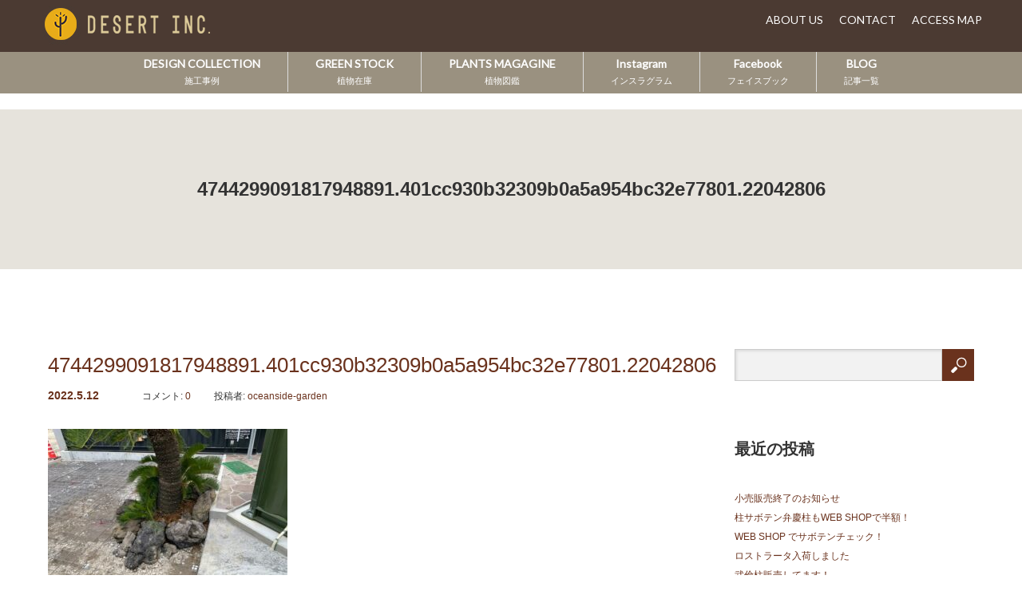

--- FILE ---
content_type: text/html; charset=UTF-8
request_url: https://www.oceanside-garden.net/design/%E3%83%89%E3%83%A9%E3%82%A4%E3%82%AC%E3%83%BC%E3%83%87%E3%83%B3%E3%80%80in%E3%80%80chiba-8/4744299091817948891-401cc930b32309b0a5a954bc32e77801-22042806/
body_size: 12471
content:

<!DOCTYPE html>
<html dir="ltr" lang="ja">
<head prefix="og: http://ogp.me/ns# fb: http://ogp.me/ns/fb#">
<meta charset="UTF-8">
<meta name="viewport" content="width=1160">
<!--[if IE]><meta http-equiv="X-UA-Compatible" content="IE=edge,chrome=1"><![endif]-->

<meta name="description" content="...">
<meta property="og:type" content="article" />
<meta property="og:url" content="http://www.oceanside-garden.net/design/%E3%83%89%E3%83%A9%E3%82%A4%E3%82%AC%E3%83%BC%E3%83%87%E3%83%B3%E3%80%80in%E3%80%80chiba-8/4744299091817948891-401cc930b32309b0a5a954bc32e77801-22042806/" />
<meta property="og:title" content="4744299091817948891.401cc930b32309b0a5a954bc32e77801.22042806" />
<meta property="og:description" content="..." />
<meta property="og:site_name" content="DESERT INC." />
<meta property="og:image" content='https://www.oceanside-garden.net/wp/wp-content/themes/oceansidegarden/img/common/no_image1.jpg' />
<meta property="fb:admins" content="100003060431812" />

<link rel="pingback" href="https://www.oceanside-garden.net/wp/xmlrpc.php">

		<!-- All in One SEO 4.9.3 - aioseo.com -->
		<title>4744299091817948891.401cc930b32309b0a5a954bc32e77801.22042806 | DESERT INC.</title>
	<meta name="robots" content="max-image-preview:large" />
	<link rel="canonical" href="https://www.oceanside-garden.net/design/%e3%83%89%e3%83%a9%e3%82%a4%e3%82%ac%e3%83%bc%e3%83%87%e3%83%b3%e3%80%80in%e3%80%80chiba-8/4744299091817948891-401cc930b32309b0a5a954bc32e77801-22042806/" />
	<meta name="generator" content="All in One SEO (AIOSEO) 4.9.3" />
		<script type="application/ld+json" class="aioseo-schema">
			{"@context":"https:\/\/schema.org","@graph":[{"@type":"BreadcrumbList","@id":"https:\/\/www.oceanside-garden.net\/design\/%e3%83%89%e3%83%a9%e3%82%a4%e3%82%ac%e3%83%bc%e3%83%87%e3%83%b3%e3%80%80in%e3%80%80chiba-8\/4744299091817948891-401cc930b32309b0a5a954bc32e77801-22042806\/#breadcrumblist","itemListElement":[{"@type":"ListItem","@id":"https:\/\/www.oceanside-garden.net#listItem","position":1,"name":"\u30db\u30fc\u30e0","item":"https:\/\/www.oceanside-garden.net","nextItem":{"@type":"ListItem","@id":"https:\/\/www.oceanside-garden.net\/design\/%e3%83%89%e3%83%a9%e3%82%a4%e3%82%ac%e3%83%bc%e3%83%87%e3%83%b3%e3%80%80in%e3%80%80chiba-8\/4744299091817948891-401cc930b32309b0a5a954bc32e77801-22042806\/#listItem","name":"4744299091817948891.401cc930b32309b0a5a954bc32e77801.22042806"}},{"@type":"ListItem","@id":"https:\/\/www.oceanside-garden.net\/design\/%e3%83%89%e3%83%a9%e3%82%a4%e3%82%ac%e3%83%bc%e3%83%87%e3%83%b3%e3%80%80in%e3%80%80chiba-8\/4744299091817948891-401cc930b32309b0a5a954bc32e77801-22042806\/#listItem","position":2,"name":"4744299091817948891.401cc930b32309b0a5a954bc32e77801.22042806","previousItem":{"@type":"ListItem","@id":"https:\/\/www.oceanside-garden.net#listItem","name":"\u30db\u30fc\u30e0"}}]},{"@type":"ItemPage","@id":"https:\/\/www.oceanside-garden.net\/design\/%e3%83%89%e3%83%a9%e3%82%a4%e3%82%ac%e3%83%bc%e3%83%87%e3%83%b3%e3%80%80in%e3%80%80chiba-8\/4744299091817948891-401cc930b32309b0a5a954bc32e77801-22042806\/#itempage","url":"https:\/\/www.oceanside-garden.net\/design\/%e3%83%89%e3%83%a9%e3%82%a4%e3%82%ac%e3%83%bc%e3%83%87%e3%83%b3%e3%80%80in%e3%80%80chiba-8\/4744299091817948891-401cc930b32309b0a5a954bc32e77801-22042806\/","name":"4744299091817948891.401cc930b32309b0a5a954bc32e77801.22042806 | DESERT INC.","inLanguage":"ja","isPartOf":{"@id":"https:\/\/www.oceanside-garden.net\/#website"},"breadcrumb":{"@id":"https:\/\/www.oceanside-garden.net\/design\/%e3%83%89%e3%83%a9%e3%82%a4%e3%82%ac%e3%83%bc%e3%83%87%e3%83%b3%e3%80%80in%e3%80%80chiba-8\/4744299091817948891-401cc930b32309b0a5a954bc32e77801-22042806\/#breadcrumblist"},"author":{"@id":"https:\/\/www.oceanside-garden.net\/author\/oceanside-garden\/#author"},"creator":{"@id":"https:\/\/www.oceanside-garden.net\/author\/oceanside-garden\/#author"},"datePublished":"2022-05-12T16:42:18+09:00","dateModified":"2022-05-12T16:42:18+09:00"},{"@type":"Organization","@id":"https:\/\/www.oceanside-garden.net\/#organization","name":"DESERT INC.","description":"Happiness for plants","url":"https:\/\/www.oceanside-garden.net\/"},{"@type":"Person","@id":"https:\/\/www.oceanside-garden.net\/author\/oceanside-garden\/#author","url":"https:\/\/www.oceanside-garden.net\/author\/oceanside-garden\/","name":"oceanside-garden","image":{"@type":"ImageObject","@id":"https:\/\/www.oceanside-garden.net\/design\/%e3%83%89%e3%83%a9%e3%82%a4%e3%82%ac%e3%83%bc%e3%83%87%e3%83%b3%e3%80%80in%e3%80%80chiba-8\/4744299091817948891-401cc930b32309b0a5a954bc32e77801-22042806\/#authorImage","url":"https:\/\/secure.gravatar.com\/avatar\/0385d35c3402fae7fe80f79ca8888aa8?s=96&d=mm&r=g","width":96,"height":96,"caption":"oceanside-garden"}},{"@type":"WebSite","@id":"https:\/\/www.oceanside-garden.net\/#website","url":"https:\/\/www.oceanside-garden.net\/","name":"DESERT INC.","description":"Happiness for plants","inLanguage":"ja","publisher":{"@id":"https:\/\/www.oceanside-garden.net\/#organization"}}]}
		</script>
		<!-- All in One SEO -->

<link rel="alternate" type="application/rss+xml" title="DESERT INC. &raquo; フィード" href="https://www.oceanside-garden.net/feed/" />
<link rel="alternate" type="application/rss+xml" title="DESERT INC. &raquo; コメントフィード" href="https://www.oceanside-garden.net/comments/feed/" />
<link rel="alternate" type="application/rss+xml" title="DESERT INC. &raquo; 4744299091817948891.401cc930b32309b0a5a954bc32e77801.22042806 のコメントのフィード" href="https://www.oceanside-garden.net/design/%e3%83%89%e3%83%a9%e3%82%a4%e3%82%ac%e3%83%bc%e3%83%87%e3%83%b3%e3%80%80in%e3%80%80chiba-8/4744299091817948891-401cc930b32309b0a5a954bc32e77801-22042806/feed/" />
<script type="text/javascript">
/* <![CDATA[ */
window._wpemojiSettings = {"baseUrl":"https:\/\/s.w.org\/images\/core\/emoji\/15.0.3\/72x72\/","ext":".png","svgUrl":"https:\/\/s.w.org\/images\/core\/emoji\/15.0.3\/svg\/","svgExt":".svg","source":{"concatemoji":"https:\/\/www.oceanside-garden.net\/wp\/wp-includes\/js\/wp-emoji-release.min.js?ver=6.6.4"}};
/*! This file is auto-generated */
!function(i,n){var o,s,e;function c(e){try{var t={supportTests:e,timestamp:(new Date).valueOf()};sessionStorage.setItem(o,JSON.stringify(t))}catch(e){}}function p(e,t,n){e.clearRect(0,0,e.canvas.width,e.canvas.height),e.fillText(t,0,0);var t=new Uint32Array(e.getImageData(0,0,e.canvas.width,e.canvas.height).data),r=(e.clearRect(0,0,e.canvas.width,e.canvas.height),e.fillText(n,0,0),new Uint32Array(e.getImageData(0,0,e.canvas.width,e.canvas.height).data));return t.every(function(e,t){return e===r[t]})}function u(e,t,n){switch(t){case"flag":return n(e,"\ud83c\udff3\ufe0f\u200d\u26a7\ufe0f","\ud83c\udff3\ufe0f\u200b\u26a7\ufe0f")?!1:!n(e,"\ud83c\uddfa\ud83c\uddf3","\ud83c\uddfa\u200b\ud83c\uddf3")&&!n(e,"\ud83c\udff4\udb40\udc67\udb40\udc62\udb40\udc65\udb40\udc6e\udb40\udc67\udb40\udc7f","\ud83c\udff4\u200b\udb40\udc67\u200b\udb40\udc62\u200b\udb40\udc65\u200b\udb40\udc6e\u200b\udb40\udc67\u200b\udb40\udc7f");case"emoji":return!n(e,"\ud83d\udc26\u200d\u2b1b","\ud83d\udc26\u200b\u2b1b")}return!1}function f(e,t,n){var r="undefined"!=typeof WorkerGlobalScope&&self instanceof WorkerGlobalScope?new OffscreenCanvas(300,150):i.createElement("canvas"),a=r.getContext("2d",{willReadFrequently:!0}),o=(a.textBaseline="top",a.font="600 32px Arial",{});return e.forEach(function(e){o[e]=t(a,e,n)}),o}function t(e){var t=i.createElement("script");t.src=e,t.defer=!0,i.head.appendChild(t)}"undefined"!=typeof Promise&&(o="wpEmojiSettingsSupports",s=["flag","emoji"],n.supports={everything:!0,everythingExceptFlag:!0},e=new Promise(function(e){i.addEventListener("DOMContentLoaded",e,{once:!0})}),new Promise(function(t){var n=function(){try{var e=JSON.parse(sessionStorage.getItem(o));if("object"==typeof e&&"number"==typeof e.timestamp&&(new Date).valueOf()<e.timestamp+604800&&"object"==typeof e.supportTests)return e.supportTests}catch(e){}return null}();if(!n){if("undefined"!=typeof Worker&&"undefined"!=typeof OffscreenCanvas&&"undefined"!=typeof URL&&URL.createObjectURL&&"undefined"!=typeof Blob)try{var e="postMessage("+f.toString()+"("+[JSON.stringify(s),u.toString(),p.toString()].join(",")+"));",r=new Blob([e],{type:"text/javascript"}),a=new Worker(URL.createObjectURL(r),{name:"wpTestEmojiSupports"});return void(a.onmessage=function(e){c(n=e.data),a.terminate(),t(n)})}catch(e){}c(n=f(s,u,p))}t(n)}).then(function(e){for(var t in e)n.supports[t]=e[t],n.supports.everything=n.supports.everything&&n.supports[t],"flag"!==t&&(n.supports.everythingExceptFlag=n.supports.everythingExceptFlag&&n.supports[t]);n.supports.everythingExceptFlag=n.supports.everythingExceptFlag&&!n.supports.flag,n.DOMReady=!1,n.readyCallback=function(){n.DOMReady=!0}}).then(function(){return e}).then(function(){var e;n.supports.everything||(n.readyCallback(),(e=n.source||{}).concatemoji?t(e.concatemoji):e.wpemoji&&e.twemoji&&(t(e.twemoji),t(e.wpemoji)))}))}((window,document),window._wpemojiSettings);
/* ]]> */
</script>
<link rel='stylesheet' id='style-css' href='https://www.oceanside-garden.net/wp/wp-content/themes/oceansidegarden/style.css?ver=3.21' type='text/css' media='screen' />
<style id='wp-emoji-styles-inline-css' type='text/css'>

	img.wp-smiley, img.emoji {
		display: inline !important;
		border: none !important;
		box-shadow: none !important;
		height: 1em !important;
		width: 1em !important;
		margin: 0 0.07em !important;
		vertical-align: -0.1em !important;
		background: none !important;
		padding: 0 !important;
	}
</style>
<link rel='stylesheet' id='wp-block-library-css' href='https://www.oceanside-garden.net/wp/wp-includes/css/dist/block-library/style.min.css?ver=6.6.4' type='text/css' media='all' />
<link rel='stylesheet' id='aioseo/css/src/vue/standalone/blocks/table-of-contents/global.scss-css' href='https://www.oceanside-garden.net/wp/wp-content/plugins/all-in-one-seo-pack/dist/Lite/assets/css/table-of-contents/global.e90f6d47.css?ver=4.9.3' type='text/css' media='all' />
<style id='classic-theme-styles-inline-css' type='text/css'>
/*! This file is auto-generated */
.wp-block-button__link{color:#fff;background-color:#32373c;border-radius:9999px;box-shadow:none;text-decoration:none;padding:calc(.667em + 2px) calc(1.333em + 2px);font-size:1.125em}.wp-block-file__button{background:#32373c;color:#fff;text-decoration:none}
</style>
<style id='global-styles-inline-css' type='text/css'>
:root{--wp--preset--aspect-ratio--square: 1;--wp--preset--aspect-ratio--4-3: 4/3;--wp--preset--aspect-ratio--3-4: 3/4;--wp--preset--aspect-ratio--3-2: 3/2;--wp--preset--aspect-ratio--2-3: 2/3;--wp--preset--aspect-ratio--16-9: 16/9;--wp--preset--aspect-ratio--9-16: 9/16;--wp--preset--color--black: #000000;--wp--preset--color--cyan-bluish-gray: #abb8c3;--wp--preset--color--white: #ffffff;--wp--preset--color--pale-pink: #f78da7;--wp--preset--color--vivid-red: #cf2e2e;--wp--preset--color--luminous-vivid-orange: #ff6900;--wp--preset--color--luminous-vivid-amber: #fcb900;--wp--preset--color--light-green-cyan: #7bdcb5;--wp--preset--color--vivid-green-cyan: #00d084;--wp--preset--color--pale-cyan-blue: #8ed1fc;--wp--preset--color--vivid-cyan-blue: #0693e3;--wp--preset--color--vivid-purple: #9b51e0;--wp--preset--gradient--vivid-cyan-blue-to-vivid-purple: linear-gradient(135deg,rgba(6,147,227,1) 0%,rgb(155,81,224) 100%);--wp--preset--gradient--light-green-cyan-to-vivid-green-cyan: linear-gradient(135deg,rgb(122,220,180) 0%,rgb(0,208,130) 100%);--wp--preset--gradient--luminous-vivid-amber-to-luminous-vivid-orange: linear-gradient(135deg,rgba(252,185,0,1) 0%,rgba(255,105,0,1) 100%);--wp--preset--gradient--luminous-vivid-orange-to-vivid-red: linear-gradient(135deg,rgba(255,105,0,1) 0%,rgb(207,46,46) 100%);--wp--preset--gradient--very-light-gray-to-cyan-bluish-gray: linear-gradient(135deg,rgb(238,238,238) 0%,rgb(169,184,195) 100%);--wp--preset--gradient--cool-to-warm-spectrum: linear-gradient(135deg,rgb(74,234,220) 0%,rgb(151,120,209) 20%,rgb(207,42,186) 40%,rgb(238,44,130) 60%,rgb(251,105,98) 80%,rgb(254,248,76) 100%);--wp--preset--gradient--blush-light-purple: linear-gradient(135deg,rgb(255,206,236) 0%,rgb(152,150,240) 100%);--wp--preset--gradient--blush-bordeaux: linear-gradient(135deg,rgb(254,205,165) 0%,rgb(254,45,45) 50%,rgb(107,0,62) 100%);--wp--preset--gradient--luminous-dusk: linear-gradient(135deg,rgb(255,203,112) 0%,rgb(199,81,192) 50%,rgb(65,88,208) 100%);--wp--preset--gradient--pale-ocean: linear-gradient(135deg,rgb(255,245,203) 0%,rgb(182,227,212) 50%,rgb(51,167,181) 100%);--wp--preset--gradient--electric-grass: linear-gradient(135deg,rgb(202,248,128) 0%,rgb(113,206,126) 100%);--wp--preset--gradient--midnight: linear-gradient(135deg,rgb(2,3,129) 0%,rgb(40,116,252) 100%);--wp--preset--font-size--small: 13px;--wp--preset--font-size--medium: 20px;--wp--preset--font-size--large: 36px;--wp--preset--font-size--x-large: 42px;--wp--preset--spacing--20: 0.44rem;--wp--preset--spacing--30: 0.67rem;--wp--preset--spacing--40: 1rem;--wp--preset--spacing--50: 1.5rem;--wp--preset--spacing--60: 2.25rem;--wp--preset--spacing--70: 3.38rem;--wp--preset--spacing--80: 5.06rem;--wp--preset--shadow--natural: 6px 6px 9px rgba(0, 0, 0, 0.2);--wp--preset--shadow--deep: 12px 12px 50px rgba(0, 0, 0, 0.4);--wp--preset--shadow--sharp: 6px 6px 0px rgba(0, 0, 0, 0.2);--wp--preset--shadow--outlined: 6px 6px 0px -3px rgba(255, 255, 255, 1), 6px 6px rgba(0, 0, 0, 1);--wp--preset--shadow--crisp: 6px 6px 0px rgba(0, 0, 0, 1);}:where(.is-layout-flex){gap: 0.5em;}:where(.is-layout-grid){gap: 0.5em;}body .is-layout-flex{display: flex;}.is-layout-flex{flex-wrap: wrap;align-items: center;}.is-layout-flex > :is(*, div){margin: 0;}body .is-layout-grid{display: grid;}.is-layout-grid > :is(*, div){margin: 0;}:where(.wp-block-columns.is-layout-flex){gap: 2em;}:where(.wp-block-columns.is-layout-grid){gap: 2em;}:where(.wp-block-post-template.is-layout-flex){gap: 1.25em;}:where(.wp-block-post-template.is-layout-grid){gap: 1.25em;}.has-black-color{color: var(--wp--preset--color--black) !important;}.has-cyan-bluish-gray-color{color: var(--wp--preset--color--cyan-bluish-gray) !important;}.has-white-color{color: var(--wp--preset--color--white) !important;}.has-pale-pink-color{color: var(--wp--preset--color--pale-pink) !important;}.has-vivid-red-color{color: var(--wp--preset--color--vivid-red) !important;}.has-luminous-vivid-orange-color{color: var(--wp--preset--color--luminous-vivid-orange) !important;}.has-luminous-vivid-amber-color{color: var(--wp--preset--color--luminous-vivid-amber) !important;}.has-light-green-cyan-color{color: var(--wp--preset--color--light-green-cyan) !important;}.has-vivid-green-cyan-color{color: var(--wp--preset--color--vivid-green-cyan) !important;}.has-pale-cyan-blue-color{color: var(--wp--preset--color--pale-cyan-blue) !important;}.has-vivid-cyan-blue-color{color: var(--wp--preset--color--vivid-cyan-blue) !important;}.has-vivid-purple-color{color: var(--wp--preset--color--vivid-purple) !important;}.has-black-background-color{background-color: var(--wp--preset--color--black) !important;}.has-cyan-bluish-gray-background-color{background-color: var(--wp--preset--color--cyan-bluish-gray) !important;}.has-white-background-color{background-color: var(--wp--preset--color--white) !important;}.has-pale-pink-background-color{background-color: var(--wp--preset--color--pale-pink) !important;}.has-vivid-red-background-color{background-color: var(--wp--preset--color--vivid-red) !important;}.has-luminous-vivid-orange-background-color{background-color: var(--wp--preset--color--luminous-vivid-orange) !important;}.has-luminous-vivid-amber-background-color{background-color: var(--wp--preset--color--luminous-vivid-amber) !important;}.has-light-green-cyan-background-color{background-color: var(--wp--preset--color--light-green-cyan) !important;}.has-vivid-green-cyan-background-color{background-color: var(--wp--preset--color--vivid-green-cyan) !important;}.has-pale-cyan-blue-background-color{background-color: var(--wp--preset--color--pale-cyan-blue) !important;}.has-vivid-cyan-blue-background-color{background-color: var(--wp--preset--color--vivid-cyan-blue) !important;}.has-vivid-purple-background-color{background-color: var(--wp--preset--color--vivid-purple) !important;}.has-black-border-color{border-color: var(--wp--preset--color--black) !important;}.has-cyan-bluish-gray-border-color{border-color: var(--wp--preset--color--cyan-bluish-gray) !important;}.has-white-border-color{border-color: var(--wp--preset--color--white) !important;}.has-pale-pink-border-color{border-color: var(--wp--preset--color--pale-pink) !important;}.has-vivid-red-border-color{border-color: var(--wp--preset--color--vivid-red) !important;}.has-luminous-vivid-orange-border-color{border-color: var(--wp--preset--color--luminous-vivid-orange) !important;}.has-luminous-vivid-amber-border-color{border-color: var(--wp--preset--color--luminous-vivid-amber) !important;}.has-light-green-cyan-border-color{border-color: var(--wp--preset--color--light-green-cyan) !important;}.has-vivid-green-cyan-border-color{border-color: var(--wp--preset--color--vivid-green-cyan) !important;}.has-pale-cyan-blue-border-color{border-color: var(--wp--preset--color--pale-cyan-blue) !important;}.has-vivid-cyan-blue-border-color{border-color: var(--wp--preset--color--vivid-cyan-blue) !important;}.has-vivid-purple-border-color{border-color: var(--wp--preset--color--vivid-purple) !important;}.has-vivid-cyan-blue-to-vivid-purple-gradient-background{background: var(--wp--preset--gradient--vivid-cyan-blue-to-vivid-purple) !important;}.has-light-green-cyan-to-vivid-green-cyan-gradient-background{background: var(--wp--preset--gradient--light-green-cyan-to-vivid-green-cyan) !important;}.has-luminous-vivid-amber-to-luminous-vivid-orange-gradient-background{background: var(--wp--preset--gradient--luminous-vivid-amber-to-luminous-vivid-orange) !important;}.has-luminous-vivid-orange-to-vivid-red-gradient-background{background: var(--wp--preset--gradient--luminous-vivid-orange-to-vivid-red) !important;}.has-very-light-gray-to-cyan-bluish-gray-gradient-background{background: var(--wp--preset--gradient--very-light-gray-to-cyan-bluish-gray) !important;}.has-cool-to-warm-spectrum-gradient-background{background: var(--wp--preset--gradient--cool-to-warm-spectrum) !important;}.has-blush-light-purple-gradient-background{background: var(--wp--preset--gradient--blush-light-purple) !important;}.has-blush-bordeaux-gradient-background{background: var(--wp--preset--gradient--blush-bordeaux) !important;}.has-luminous-dusk-gradient-background{background: var(--wp--preset--gradient--luminous-dusk) !important;}.has-pale-ocean-gradient-background{background: var(--wp--preset--gradient--pale-ocean) !important;}.has-electric-grass-gradient-background{background: var(--wp--preset--gradient--electric-grass) !important;}.has-midnight-gradient-background{background: var(--wp--preset--gradient--midnight) !important;}.has-small-font-size{font-size: var(--wp--preset--font-size--small) !important;}.has-medium-font-size{font-size: var(--wp--preset--font-size--medium) !important;}.has-large-font-size{font-size: var(--wp--preset--font-size--large) !important;}.has-x-large-font-size{font-size: var(--wp--preset--font-size--x-large) !important;}
:where(.wp-block-post-template.is-layout-flex){gap: 1.25em;}:where(.wp-block-post-template.is-layout-grid){gap: 1.25em;}
:where(.wp-block-columns.is-layout-flex){gap: 2em;}:where(.wp-block-columns.is-layout-grid){gap: 2em;}
:root :where(.wp-block-pullquote){font-size: 1.5em;line-height: 1.6;}
</style>
<link rel='stylesheet' id='contact-form-7-css' href='https://www.oceanside-garden.net/wp/wp-content/plugins/contact-form-7/includes/css/styles.css?ver=6.0.6' type='text/css' media='all' />
<script type="text/javascript" src="https://www.oceanside-garden.net/wp/wp-includes/js/jquery/jquery.min.js?ver=3.7.1" id="jquery-core-js"></script>
<script type="text/javascript" src="https://www.oceanside-garden.net/wp/wp-includes/js/jquery/jquery-migrate.min.js?ver=3.4.1" id="jquery-migrate-js"></script>
<link rel="https://api.w.org/" href="https://www.oceanside-garden.net/wp-json/" /><link rel="alternate" title="JSON" type="application/json" href="https://www.oceanside-garden.net/wp-json/wp/v2/media/6420" /><link rel='shortlink' href='https://www.oceanside-garden.net/?p=6420' />
<link rel="alternate" title="oEmbed (JSON)" type="application/json+oembed" href="https://www.oceanside-garden.net/wp-json/oembed/1.0/embed?url=https%3A%2F%2Fwww.oceanside-garden.net%2Fdesign%2F%25e3%2583%2589%25e3%2583%25a9%25e3%2582%25a4%25e3%2582%25ac%25e3%2583%25bc%25e3%2583%2587%25e3%2583%25b3%25e3%2580%2580in%25e3%2580%2580chiba-8%2F4744299091817948891-401cc930b32309b0a5a954bc32e77801-22042806%2F" />
<link rel="alternate" title="oEmbed (XML)" type="text/xml+oembed" href="https://www.oceanside-garden.net/wp-json/oembed/1.0/embed?url=https%3A%2F%2Fwww.oceanside-garden.net%2Fdesign%2F%25e3%2583%2589%25e3%2583%25a9%25e3%2582%25a4%25e3%2582%25ac%25e3%2583%25bc%25e3%2583%2587%25e3%2583%25b3%25e3%2580%2580in%25e3%2580%2580chiba-8%2F4744299091817948891-401cc930b32309b0a5a954bc32e77801-22042806%2F&#038;format=xml" />
<style type="text/css"></style><link rel="icon" href="https://www.oceanside-garden.net/wp/wp-content/uploads/2024/09/cropped-c6ed6e6516953ead241527cdaf2bb233-32x32.png" sizes="32x32" />
<link rel="icon" href="https://www.oceanside-garden.net/wp/wp-content/uploads/2024/09/cropped-c6ed6e6516953ead241527cdaf2bb233-192x192.png" sizes="192x192" />
<link rel="apple-touch-icon" href="https://www.oceanside-garden.net/wp/wp-content/uploads/2024/09/cropped-c6ed6e6516953ead241527cdaf2bb233-180x180.png" />
<meta name="msapplication-TileImage" content="https://www.oceanside-garden.net/wp/wp-content/uploads/2024/09/cropped-c6ed6e6516953ead241527cdaf2bb233-270x270.png" />
<script src="https://maps.googleapis.com/maps/api/js"></script>
<script src="https://www.oceanside-garden.net/wp/wp-content/themes/oceansidegarden/js/jscript.js?ver=3.21"></script>

<link rel="stylesheet" href="https://www.oceanside-garden.net/wp/wp-content/themes/oceansidegarden/style-pc.css?ver=3.21">
<link rel="stylesheet" href="https://www.oceanside-garden.net/wp/wp-content/themes/oceansidegarden/japanese.css?ver=3.21">

<link rel="stylesheet" href="https://www.oceanside-garden.net/wp/wp-content/themes/oceansidegarden/style_extra.css?ver=202407102032">
<link href="https://fonts.googleapis.com/css?family=Lato" rel="stylesheet">

<!--[if lt IE 9]>
<script src="https://www.oceanside-garden.net/wp/wp-content/themes/oceansidegarden/js/html5.js?ver=3.21"></script>
<![endif]-->

<style type="text/css">

body { font-size:14px; }

a, #menu_archive .headline2, #menu_archive li a.title, #menu_bottom_area h2, #menu_bottom_area h3, .post_date, .archive_headline, .post_title
  { color:#6A321D; }

a:hover
  { color:#432114; }

a.link_button, .link_button a, .page_navi span.current, .widget_search #search-btn input, .widget_search #searchsubmit, .google_search #search_button, .global_menu ul ul a, .tcdw_category_list_widget li.list_title, .tcdw_menu_category_list_widget li.list_title
  { background-color:#6A321D; }

a.link_button:hover, .link_button a:hover, #return_top a:hover, .global_menu ul ul a:hover, #wp-calendar td a:hover, #wp-calendar #prev a:hover, #wp-calendar #next a:hover, .widget_search #search-btn input:hover, .google_search #search_button:hover, .widget_search #searchsubmit:hover, .page_navi a:hover, #previous_next_post a:hover,
 #submit_comment:hover, #post_pagination a:hover, .tcdw_menu_category_list_widget a:hover, .tcdw_category_list_widget a:hover
  { background-color:#432114; }

#comment_textarea textarea:focus, #guest_info input:focus
  { border-color:#432114; }

<meta name="google-site-verification" content="1Xts41PlJdZ2mE1L7FfOJ3OPWMsneLzXuyS6sUKpbs0" />
</style>




<script src="//cdnjs.cloudflare.com/ajax/libs/jquery-cookie/1.4.1/jquery.cookie.min.js"></script>
<script type="text/javascript">
jQuery(function($) {
    $("#pcview").click(function() {
        jQuery.cookie("view_switch", 1);
        location.reload();
        return false;
    });
    jQuery("#mpview").click(function() {
        jQuery.cookie("view_switch", 0);
        location.reload();
        return false;
    });
});
</script>
<!-- Global site tag (gtag.js) - Google Ads: 959214257 -->
<script async src="https://www.googletagmanager.com/gtag/js?id=AW-959214257"></script>
<script>
  window.dataLayer = window.dataLayer || [];
  function gtag(){dataLayer.push(arguments);}
  gtag('js', new Date());

  gtag('config', 'AW-959214257');
</script>

<!-- Event snippet for リードフォームの送信 conversion page -->
<script>
document.addEventListener( 'wpcf7mailsent', function( event ) {
  gtag('event', 'conversion', {'send_to': 'AW-959214257/1HiQCPLd-LIDELHlsckD'});
}, false );
</script>

<!-- Event snippet for 電話問い合わせ conversion page-->
<script>
window.addEventListener('load', function() {
document.querySelectorAll('[href*="tel:"]').forEach(function(link){
link.addEventListener('click', function() {
gtag('event', 'conversion', {'send_to':
'AW-959214257/BbJWCJ7_-7IDELHlsckD'});
});
});
});
</script>

</head>
<body class="attachment attachment-template-default single single-attachment postid-6420 attachmentid-6420 attachment-jpeg">

 <div id="header">
  <div id="header_inner" class="clearfix">

    <div id="header_logo_block" class="clearfix">
        <!-- logo -->
        <div id='logo_image'>
<h1 id="logo"><a href=" https://www.oceanside-garden.net/" title="DESERT INC." data-label="DESERT INC."><img src="https://www.oceanside-garden.net/wp/wp-content/uploads/tcd-w/logo.png?1769354764" alt="DESERT INC." title="DESERT INC." /></a></h1>
</div>

        <!-- subnav -->
       <div class="sub_menu clearfix">
        <div class="menu-%e3%82%b5%e3%83%96%e3%83%a1%e3%83%8b%e3%83%a5%e3%83%bc-container"><ul id="menu-%e3%82%b5%e3%83%96%e3%83%a1%e3%83%8b%e3%83%a5%e3%83%bc" class="menu"><li id="menu-item-60" class="menu-item menu-item-type-post_type menu-item-object-page menu-item-60"><a href="https://www.oceanside-garden.net/about/">ABOUT US</a></li>
<li id="menu-item-59" class="menu-item menu-item-type-post_type menu-item-object-page menu-item-59"><a href="https://www.oceanside-garden.net/contact/">CONTACT</a></li>
<li id="menu-item-58" class="menu-item menu-item-type-post_type menu-item-object-page menu-item-58"><a href="https://www.oceanside-garden.net/access/">ACCESS MAP</a></li>
</ul></div>       </div>
   </div>


  <!-- global menu -->
    <div class="global_menu clearfix">
   <ul id="menu-%e3%82%b0%e3%83%ad%e3%83%bc%e3%83%90%e3%83%ab%e3%83%a1%e3%83%8b%e3%83%a5%e3%83%bc" class="menu"><li id="menu-item-12" class="menu-item menu-item-type-custom menu-item-object-custom menu-item-12"><a href="/design">DESIGN COLLECTION<span>施工事例</span></a></li>
<li id="menu-item-7229" class="menu-item menu-item-type-custom menu-item-object-custom menu-item-7229"><a href="/green_stock">GREEN STOCK<span>植物在庫</span></a></li>
<li id="menu-item-13" class="menu-item menu-item-type-custom menu-item-object-custom menu-item-13"><a href="/plants">PLANTS MAGAGINE<span>植物図鑑</span></a></li>
<li id="menu-item-16" class="menu-item menu-item-type-custom menu-item-object-custom menu-item-16"><a href="https://www.instagram.com/desert_tokyo/">Instagram<span>インスラグラム</span></a></li>
<li id="menu-item-15" class="menu-item menu-item-type-custom menu-item-object-custom menu-item-15"><a href="https://www.facebook.com/oceansidegarden/">Facebook<span>フェイスブック</span></a></li>
<li id="menu-item-3510" class="menu-item menu-item-type-custom menu-item-object-custom menu-item-3510"><a href="/posts/">BLOG<span>記事一覧</span></a></li>
</ul>  </div>
  
  </div><!-- END #header_inner -->
 </div><!-- END #header -->

  <div id="main_image3">
  <h2>4744299091817948891.401cc930b32309b0a5a954bc32e77801.22042806</h2>
 </div>
 

<div id="main_cotents" class="clearfix">

 <div id="main_col">

 
 <div id="single_post">

  <h2 class="post_title">4744299091817948891.401cc930b32309b0a5a954bc32e77801.22042806</h2>

  <ul class="post_meta clearfix">
   <li class="post_date"><time class="entry-date updated" datetime="2022-05-12T16:42:18+09:00">2022.5.12</time></li>   <li class="post_category"></li>      <li class="post_comment">コメント: <a href="#comment_headline">0</a></li>   <li class="post_author">投稿者: <a href="https://www.oceanside-garden.net/author/oceanside-garden/" title="oceanside-garden の投稿" rel="author">oceanside-garden</a></li>  </ul>

  <div class="post_content clearfix">

  <!-- sns button top -->
     <!-- /sns button top -->

  
   <p class="attachment"><a href='https://www.oceanside-garden.net/wp/wp-content/uploads/2022/05/4744299091817948891.401cc930b32309b0a5a954bc32e77801.22042806.jpg'><img fetchpriority="high" decoding="async" width="300" height="225" src="https://www.oceanside-garden.net/wp/wp-content/uploads/2022/05/4744299091817948891.401cc930b32309b0a5a954bc32e77801.22042806-300x225.jpg" class="attachment-medium size-medium" alt="" srcset="https://www.oceanside-garden.net/wp/wp-content/uploads/2022/05/4744299091817948891.401cc930b32309b0a5a954bc32e77801.22042806-300x225.jpg 300w, https://www.oceanside-garden.net/wp/wp-content/uploads/2022/05/4744299091817948891.401cc930b32309b0a5a954bc32e77801.22042806-500x375.jpg 500w, https://www.oceanside-garden.net/wp/wp-content/uploads/2022/05/4744299091817948891.401cc930b32309b0a5a954bc32e77801.22042806-768x576.jpg 768w, https://www.oceanside-garden.net/wp/wp-content/uploads/2022/05/4744299091817948891.401cc930b32309b0a5a954bc32e77801.22042806.jpg 1478w" sizes="(max-width: 300px) 100vw, 300px" /></a></p>
     <!-- sns button bottom -->
      <div class="mb40">
<!--Type1-->

<div id="share_top1">

 

<div class="sns">
<ul class="type1 clearfix">
<!--Twitterボタン-->
<li class="twitter">
<a href="http://twitter.com/share?text=4744299091817948891.401cc930b32309b0a5a954bc32e77801.22042806&url=https%3A%2F%2Fwww.oceanside-garden.net%2Fdesign%2F%25e3%2583%2589%25e3%2583%25a9%25e3%2582%25a4%25e3%2582%25ac%25e3%2583%25bc%25e3%2583%2587%25e3%2583%25b3%25e3%2580%2580in%25e3%2580%2580chiba-8%2F4744299091817948891-401cc930b32309b0a5a954bc32e77801-22042806%2F&via=&tw_p=tweetbutton&related=" onclick="javascript:window.open(this.href, '', 'menubar=no,toolbar=no,resizable=yes,scrollbars=yes,height=400,width=600');return false;"><i class="icon-twitter"></i><span class="ttl">Tweet</span><span class="share-count"></span></a></li>

<!--Facebookボタン-->
<li class="facebook">
<a href="//www.facebook.com/sharer/sharer.php?u=https://www.oceanside-garden.net/design/%e3%83%89%e3%83%a9%e3%82%a4%e3%82%ac%e3%83%bc%e3%83%87%e3%83%b3%e3%80%80in%e3%80%80chiba-8/4744299091817948891-401cc930b32309b0a5a954bc32e77801-22042806/&amp;t=4744299091817948891.401cc930b32309b0a5a954bc32e77801.22042806" class="facebook-btn-icon-link" target="blank" rel="nofollow"><i class="icon-facebook"></i><span class="ttl">Share</span><span class="share-count"></span></a></li>

<!--Google+ボタン-->
<li class="googleplus">
<a href="https://plus.google.com/share?url=https%3A%2F%2Fwww.oceanside-garden.net%2Fdesign%2F%25e3%2583%2589%25e3%2583%25a9%25e3%2582%25a4%25e3%2582%25ac%25e3%2583%25bc%25e3%2583%2587%25e3%2583%25b3%25e3%2580%2580in%25e3%2580%2580chiba-8%2F4744299091817948891-401cc930b32309b0a5a954bc32e77801-22042806%2F" onclick="javascript:window.open(this.href, '', 'menubar=no,toolbar=no,resizable=yes,scrollbars=yes,height=600,width=500');return false;"><i class="icon-google-plus"></i><span class="ttl">+1</span><span class="share-count"></span></a></li>


<!--Pocketボタン-->
<li class="pocket">
<a href="http://getpocket.com/edit?url=https%3A%2F%2Fwww.oceanside-garden.net%2Fdesign%2F%25e3%2583%2589%25e3%2583%25a9%25e3%2582%25a4%25e3%2582%25ac%25e3%2583%25bc%25e3%2583%2587%25e3%2583%25b3%25e3%2580%2580in%25e3%2580%2580chiba-8%2F4744299091817948891-401cc930b32309b0a5a954bc32e77801-22042806%2F&title=4744299091817948891.401cc930b32309b0a5a954bc32e77801.22042806" target="blank"><i class="icon-pocket"></i><span class="ttl">Pocket</span><span class="share-count"></span></a></li>



<!--Pinterestボタン-->
<li class="pinterest">
<a rel="nofollow" target="_blank" href="https://www.pinterest.com/pin/create/button/?url=https%3A%2F%2Fwww.oceanside-garden.net%2Fdesign%2F%25e3%2583%2589%25e3%2583%25a9%25e3%2582%25a4%25e3%2582%25ac%25e3%2583%25bc%25e3%2583%2587%25e3%2583%25b3%25e3%2580%2580in%25e3%2580%2580chiba-8%2F4744299091817948891-401cc930b32309b0a5a954bc32e77801-22042806%2F&media=https://www.oceanside-garden.net/wp/wp-content/uploads/2022/05/4744299091817948891.401cc930b32309b0a5a954bc32e77801.22042806.jpg&description=4744299091817948891.401cc930b32309b0a5a954bc32e77801.22042806"><i class="icon-pinterest"></i><span class="ttl">Pin&nbsp;it</span></a></li>

</ul>
</div>

</div>


<!--Type2-->

<!--Type3-->

<!--Type4-->

<!--Type5-->
</div>
     <!-- /sns button bottom -->
  </div>
 </div><!-- END #single_post -->


  <div id="previous_next_post" class="clearfix">
  <p id="previous_post">
  <a href="https://www.oceanside-garden.net/design/%e3%83%89%e3%83%a9%e3%82%a4%e3%82%ac%e3%83%bc%e3%83%87%e3%83%b3%e3%80%80in%e3%80%80chiba-8/" rel="prev">【前の記事】<br>ドライガーデン　IN　CHIBA<span></span></a>  </p>
  <p id="top_post"><a href="/posts/">記事一覧</a></p>
  <p id="next_post">
    </p>
 </div>
 
 
 
  
  
 




<h3 id="comment_headline">コメント</h3>

<div id="comment_header" class="clearfix">

 <ul id="comment_header_right">
   <li id="trackback_closed"><p>トラックバックは利用できません。</p></li>
   <li id="comment_closed"><p>コメント (0)</p></li>
 </ul>


</div><!-- END #comment_header -->

<div id="comments">

 <div id="comment_area">
  <!-- start commnet -->
  <ol class="commentlist">
	    <li class="comment">
     <div class="comment-content"><p class="no_comment">この記事へのコメントはありません。</p></div>
    </li>
	  </ol>
  <!-- comments END -->

  
 </div><!-- #comment-list END -->


 <div id="trackback_area">
 <!-- start trackback -->
  <!-- trackback end -->
 </div><!-- #trackbacklist END -->

 


 
 <fieldset class="comment_form_wrapper" id="respond">

    <div id="cancel_comment_reply"><a rel="nofollow" id="cancel-comment-reply-link" href="/design/%E3%83%89%E3%83%A9%E3%82%A4%E3%82%AC%E3%83%BC%E3%83%87%E3%83%B3%E3%80%80in%E3%80%80chiba-8/4744299091817948891-401cc930b32309b0a5a954bc32e77801-22042806/#respond" style="display:none;">返信をキャンセルする。</a></div>
  
  <form action="https://www.oceanside-garden.net/wp/wp-comments-post.php" method="post" id="commentform">

   
   <div id="guest_info">
    <div id="guest_name"><label for="author"><span>名前</span>( 必須 )</label><input type="text" name="author" id="author" value="" size="22" tabindex="1" aria-required='true' /></div>
    <div id="guest_email"><label for="email"><span>E-MAIL</span>( 必須 ) - 公開されません -</label><input type="text" name="email" id="email" value="" size="22" tabindex="2" aria-required='true' /></div>
    <div id="guest_url"><label for="url"><span>URL</span></label><input type="text" name="url" id="url" value="" size="22" tabindex="3" /></div>
       </div>

   
   <div id="comment_textarea">
    <textarea name="comment" id="comment" cols="50" rows="10" tabindex="4"></textarea>
   </div>

   
   <div id="submit_comment_wrapper">
    <p style="display: none;"><input type="hidden" id="akismet_comment_nonce" name="akismet_comment_nonce" value="d4408d0f42" /></p><p style="display: none !important;" class="akismet-fields-container" data-prefix="ak_"><label>&#916;<textarea name="ak_hp_textarea" cols="45" rows="8" maxlength="100"></textarea></label><input type="hidden" id="ak_js_1" name="ak_js" value="228"/><script>document.getElementById( "ak_js_1" ).setAttribute( "value", ( new Date() ).getTime() );</script></p>    <input name="submit" type="submit" id="submit_comment" tabindex="5" value="コメントを書く" title="コメントを書く" alt="コメントを書く" />
   </div>
   <div id="input_hidden_field">
        <input type='hidden' name='comment_post_ID' value='6420' id='comment_post_ID' />
<input type='hidden' name='comment_parent' id='comment_parent' value='0' />
       </div>

  </form>

 </fieldset><!-- #comment-form-area END -->

</div><!-- #comment end -->
 </div><!-- END #main_col -->

 <div id="side_col">

<div class="side_widget clearfix widget_search" id="search-3">
<form role="search" method="get" id="searchform" class="searchform" action="https://www.oceanside-garden.net/">
				<div>
					<label class="screen-reader-text" for="s">検索:</label>
					<input type="text" value="" name="s" id="s" />
					<input type="submit" id="searchsubmit" value="検索" />
				</div>
			</form></div>

		<div class="side_widget clearfix widget_recent_entries" id="recent-posts-3">

		<h3 class="side_headline"><span>最近の投稿</span></h3>
		<ul>
											<li>
					<a href="https://www.oceanside-garden.net/%e5%b0%8f%e5%a3%b2%e8%b2%a9%e5%a3%b2%e7%b5%82%e4%ba%86%e3%81%ae%e3%81%8a%e7%9f%a5%e3%82%89%e3%81%9b/">小売販売終了のお知らせ</a>
									</li>
											<li>
					<a href="https://www.oceanside-garden.net/%e6%9f%b1%e3%82%b5%e3%83%9c%e3%83%86%e3%83%b3%e5%bc%81%e6%85%b6%e6%9f%b1%e3%82%82web-shop%e3%81%a7%e5%8d%8a%e9%a1%8d%ef%bc%81/">柱サボテン弁慶柱もWEB SHOPで半額！</a>
									</li>
											<li>
					<a href="https://www.oceanside-garden.net/web-shop-%e3%81%a7%e3%82%b5%e3%83%9c%e3%83%86%e3%83%b3%e3%83%81%e3%82%a7%e3%83%83%e3%82%af%ef%bc%81/">WEB SHOP でサボテンチェック！</a>
									</li>
											<li>
					<a href="https://www.oceanside-garden.net/%e3%83%ad%e3%82%b9%e3%83%88%e3%83%a9%e3%83%bc%e3%82%bf%e5%85%a5%e8%8d%b7%e3%81%97%e3%81%be%e3%81%97%e3%81%9f/">ロストラータ入荷しました</a>
									</li>
											<li>
					<a href="https://www.oceanside-garden.net/%e6%ad%a6%e5%80%ab%e6%9f%b1%e8%b2%a9%e5%a3%b2%e3%81%97%e3%81%a6%e3%81%be%e3%81%99%ef%bc%81/">武倫柱販売してます！</a>
									</li>
					</ul>

		</div>
<div class="side_widget clearfix widget_recent_comments" id="recent-comments-3">
<h3 class="side_headline"><span>最近のコメント</span></h3><ul id="recentcomments"><li class="recentcomments"><a href="https://www.oceanside-garden.net/%e3%83%89%e3%83%a9%e3%82%a4%e3%82%ac%e3%83%bc%e3%83%87%e3%83%b3%e3%81%ab%e3%83%94%e3%83%83%e3%82%bf%e3%83%aa%ef%bc%81%e3%83%96%e3%83%ab%e3%83%bc%e3%82%b5%e3%83%b3%e3%83%80%e3%83%bc%e5%85%a5%e8%8d%b7/#comment-1308">ドライガーデンにピッタリ！ブルーサンダー入荷しました♪</a> に <span class="comment-author-link">oceanside-garden</span> より</li><li class="recentcomments"><a href="https://www.oceanside-garden.net/%e3%83%89%e3%83%a9%e3%82%a4%e3%82%ac%e3%83%bc%e3%83%87%e3%83%b3%e3%81%ab%e3%83%94%e3%83%83%e3%82%bf%e3%83%aa%ef%bc%81%e3%83%96%e3%83%ab%e3%83%bc%e3%82%b5%e3%83%b3%e3%83%80%e3%83%bc%e5%85%a5%e8%8d%b7/#comment-1307">ドライガーデンにピッタリ！ブルーサンダー入荷しました♪</a> に <span class="comment-author-link">高井邦博</span> より</li><li class="recentcomments"><a href="https://www.oceanside-garden.net/%e6%9c%ac%e6%97%a5%e4%b8%8d%e5%9c%a8%e3%81%a7%e3%81%99%e3%80%82/#comment-1218">本日不在です。</a> に <span class="comment-author-link"><a href="https://cialiswwshop.com/" class="url" rel="ugc external nofollow">canadian pharmacy cialis 20mg</a></span> より</li><li class="recentcomments"><a href="https://www.oceanside-garden.net/%e5%b8%8c%e5%b0%91%e7%a8%ae-%e3%83%80%e3%82%b7%e3%83%aa%e3%83%aa%e3%82%aa%e3%83%b3%e3%83%bb%e3%83%ad%e3%83%b3%e3%82%ae%e3%82%b7%e3%83%9e%e3%83%a0%e3%81%8c%e5%85%a5%e8%8d%b7%e3%81%97%e3%81%be%e3%81%97/#comment-1217">ユッカ販売｜希少種 ダシリリオン・ロンギシマムが入荷しました！</a> に <span class="comment-author-link"><a href="https://cialiswwshop.com" class="url" rel="ugc external nofollow">cialis for sale online</a></span> より</li><li class="recentcomments"><a href="https://www.oceanside-garden.net/%e3%83%a4%e3%82%b7%e3%81%ae%e6%9c%a8%e8%b2%a9%e5%a3%b2%ef%bd%9c%e9%b9%bf%e5%85%90%e5%b3%b6%e3%82%88%e3%82%8a-%e5%b8%8c%e5%b0%91%e3%81%aa%e3%83%a4%e3%82%b7%e3%81%ae%e6%9c%a8%e3%81%8c%e3%81%9f%e3%81%8f/#comment-1216">ヤシの木販売｜鹿児島より 希少なヤシの木がたくさん届きました！</a> に <span class="comment-author-link"><a href="https://cialiswwshop.com/" class="url" rel="ugc external nofollow">cialis buy online</a></span> より</li></ul></div>
<div class="side_widget clearfix widget_archive" id="archives-3">
<h3 class="side_headline"><span>アーカイブ</span></h3>
			<ul>
					<li><a href='https://www.oceanside-garden.net/2024/03/'>2024年3月</a></li>
	<li><a href='https://www.oceanside-garden.net/2023/12/'>2023年12月</a></li>
	<li><a href='https://www.oceanside-garden.net/2023/09/'>2023年9月</a></li>
	<li><a href='https://www.oceanside-garden.net/2023/08/'>2023年8月</a></li>
	<li><a href='https://www.oceanside-garden.net/2023/07/'>2023年7月</a></li>
	<li><a href='https://www.oceanside-garden.net/2023/05/'>2023年5月</a></li>
	<li><a href='https://www.oceanside-garden.net/2023/03/'>2023年3月</a></li>
	<li><a href='https://www.oceanside-garden.net/2022/12/'>2022年12月</a></li>
	<li><a href='https://www.oceanside-garden.net/2022/11/'>2022年11月</a></li>
	<li><a href='https://www.oceanside-garden.net/2022/09/'>2022年9月</a></li>
	<li><a href='https://www.oceanside-garden.net/2022/06/'>2022年6月</a></li>
	<li><a href='https://www.oceanside-garden.net/2022/05/'>2022年5月</a></li>
	<li><a href='https://www.oceanside-garden.net/2022/04/'>2022年4月</a></li>
	<li><a href='https://www.oceanside-garden.net/2022/01/'>2022年1月</a></li>
	<li><a href='https://www.oceanside-garden.net/2021/12/'>2021年12月</a></li>
	<li><a href='https://www.oceanside-garden.net/2021/10/'>2021年10月</a></li>
	<li><a href='https://www.oceanside-garden.net/2021/09/'>2021年9月</a></li>
	<li><a href='https://www.oceanside-garden.net/2021/08/'>2021年8月</a></li>
	<li><a href='https://www.oceanside-garden.net/2021/07/'>2021年7月</a></li>
	<li><a href='https://www.oceanside-garden.net/2021/06/'>2021年6月</a></li>
	<li><a href='https://www.oceanside-garden.net/2021/05/'>2021年5月</a></li>
	<li><a href='https://www.oceanside-garden.net/2021/04/'>2021年4月</a></li>
	<li><a href='https://www.oceanside-garden.net/2021/03/'>2021年3月</a></li>
	<li><a href='https://www.oceanside-garden.net/2021/02/'>2021年2月</a></li>
	<li><a href='https://www.oceanside-garden.net/2021/01/'>2021年1月</a></li>
	<li><a href='https://www.oceanside-garden.net/2020/12/'>2020年12月</a></li>
	<li><a href='https://www.oceanside-garden.net/2020/11/'>2020年11月</a></li>
	<li><a href='https://www.oceanside-garden.net/2020/10/'>2020年10月</a></li>
	<li><a href='https://www.oceanside-garden.net/2020/09/'>2020年9月</a></li>
	<li><a href='https://www.oceanside-garden.net/2020/08/'>2020年8月</a></li>
	<li><a href='https://www.oceanside-garden.net/2020/03/'>2020年3月</a></li>
	<li><a href='https://www.oceanside-garden.net/2020/02/'>2020年2月</a></li>
	<li><a href='https://www.oceanside-garden.net/2020/01/'>2020年1月</a></li>
	<li><a href='https://www.oceanside-garden.net/2019/12/'>2019年12月</a></li>
	<li><a href='https://www.oceanside-garden.net/2019/11/'>2019年11月</a></li>
	<li><a href='https://www.oceanside-garden.net/2019/10/'>2019年10月</a></li>
	<li><a href='https://www.oceanside-garden.net/2019/09/'>2019年9月</a></li>
	<li><a href='https://www.oceanside-garden.net/2019/08/'>2019年8月</a></li>
	<li><a href='https://www.oceanside-garden.net/2019/06/'>2019年6月</a></li>
	<li><a href='https://www.oceanside-garden.net/2019/03/'>2019年3月</a></li>
	<li><a href='https://www.oceanside-garden.net/2019/02/'>2019年2月</a></li>
	<li><a href='https://www.oceanside-garden.net/2019/01/'>2019年1月</a></li>
	<li><a href='https://www.oceanside-garden.net/2018/06/'>2018年6月</a></li>
	<li><a href='https://www.oceanside-garden.net/2018/04/'>2018年4月</a></li>
	<li><a href='https://www.oceanside-garden.net/2018/03/'>2018年3月</a></li>
	<li><a href='https://www.oceanside-garden.net/2018/01/'>2018年1月</a></li>
	<li><a href='https://www.oceanside-garden.net/2017/12/'>2017年12月</a></li>
	<li><a href='https://www.oceanside-garden.net/2017/11/'>2017年11月</a></li>
	<li><a href='https://www.oceanside-garden.net/2017/10/'>2017年10月</a></li>
	<li><a href='https://www.oceanside-garden.net/2017/05/'>2017年5月</a></li>
	<li><a href='https://www.oceanside-garden.net/2017/03/'>2017年3月</a></li>
	<li><a href='https://www.oceanside-garden.net/2017/02/'>2017年2月</a></li>
	<li><a href='https://www.oceanside-garden.net/2017/01/'>2017年1月</a></li>
	<li><a href='https://www.oceanside-garden.net/2016/12/'>2016年12月</a></li>
	<li><a href='https://www.oceanside-garden.net/2016/11/'>2016年11月</a></li>
	<li><a href='https://www.oceanside-garden.net/2016/10/'>2016年10月</a></li>
			</ul>

			</div>
<div class="side_widget clearfix widget_categories" id="categories-3">
<h3 class="side_headline"><span>カテゴリー</span></h3>
			<ul>
					<li class="cat-item cat-item-1"><a href="https://www.oceanside-garden.net/category/%e6%9c%aa%e5%88%86%e9%a1%9e/">未分類</a>
</li>
	<li class="cat-item cat-item-54"><a href="https://www.oceanside-garden.net/category/oceanside-garden-blog/">オーシャンサイドガーデン ブログ</a>
</li>
	<li class="cat-item cat-item-69"><a href="https://www.oceanside-garden.net/category/the-pacific/%e3%83%a4%e3%82%b7%e3%81%ae%e6%9c%a8%e3%83%bb%e3%83%a6%e3%83%83%e3%82%ab%e3%83%bb%e3%82%b7%e3%83%b3%e3%83%9c%e3%83%ab%e3%83%84%e3%83%aa%e3%83%bc%e3%81%ae%e8%b2%a9%e5%a3%b2%e6%83%85%e5%a0%b1/">ヤシの木・ユッカ・アガベ・シンボルツリー・植木の販売情報</a>
</li>
	<li class="cat-item cat-item-113"><a href="https://www.oceanside-garden.net/category/the-pacific/">THE PACIFIC</a>
</li>
			</ul>

			</div>

</div>
</div>


 <div id="footer_top">
  <div id="footer_top_inner" class="clearfix">

   <!-- footer menu -->
      <div class="global_menu footer_menu clearfix">
    <ul id="menu-%e3%82%b0%e3%83%ad%e3%83%bc%e3%83%90%e3%83%ab%e3%83%a1%e3%83%8b%e3%83%a5%e3%83%bc-1" class="menu"><li class="menu-item menu-item-type-custom menu-item-object-custom menu-item-12"><a href="/design">DESIGN COLLECTION<span>施工事例</span></a></li>
<li class="menu-item menu-item-type-custom menu-item-object-custom menu-item-7229"><a href="/green_stock">GREEN STOCK<span>植物在庫</span></a></li>
<li class="menu-item menu-item-type-custom menu-item-object-custom menu-item-13"><a href="/plants">PLANTS MAGAGINE<span>植物図鑑</span></a></li>
<li class="menu-item menu-item-type-custom menu-item-object-custom menu-item-16"><a href="https://www.instagram.com/desert_tokyo/">Instagram<span>インスラグラム</span></a></li>
<li class="menu-item menu-item-type-custom menu-item-object-custom menu-item-15"><a href="https://www.facebook.com/oceansidegarden/">Facebook<span>フェイスブック</span></a></li>
<li class="menu-item menu-item-type-custom menu-item-object-custom menu-item-3510"><a href="/posts/">BLOG<span>記事一覧</span></a></li>
</ul>    </div>
   
   <br>
   <div class="sub_menu footer_menu clearfix">
    <div class="menu-%e3%82%b5%e3%83%96%e3%83%a1%e3%83%8b%e3%83%a5%e3%83%bc-container"><ul id="menu-%e3%82%b5%e3%83%96%e3%83%a1%e3%83%8b%e3%83%a5%e3%83%bc-1" class="menu"><li class="menu-item menu-item-type-post_type menu-item-object-page menu-item-60"><a href="https://www.oceanside-garden.net/about/">ABOUT US</a></li>
<li class="menu-item menu-item-type-post_type menu-item-object-page menu-item-59"><a href="https://www.oceanside-garden.net/contact/">CONTACT</a></li>
<li class="menu-item menu-item-type-post_type menu-item-object-page menu-item-58"><a href="https://www.oceanside-garden.net/access/">ACCESS MAP</a></li>
</ul></div>   </div>

   
  <p style="text-align:center;padding:10px;margin:0;">
   </p>

  </div><!-- END #footer_top_inner -->
 </div><!-- END #footer_top -->

 <div id="footer_bottom">
  <div id="footer_bottom_inner" class="clearfix">

   <!-- social button -->
      <ul class="clearfix" id="footer_social_link">
               </ul>
   
   <p id="copyright">Copyright &copy;&nbsp; <a href="https://www.oceanside-garden.net/">DESERT INC.</a></p>

  </div><!-- END #footer_bottom_inner -->
 </div><!-- END #footer_bottom -->

 <div id="return_top">
  <a href="#header_top">PAGE TOP</a>
 </div>

 <script src="https://unpkg.com/infinite-scroll@4/dist/infinite-scroll.pkgd.min.js"></script>
 <!-- facebook share button code -->
 <div id="fb-root"></div>
 <script>
 (function(d, s, id) {
   var js, fjs = d.getElementsByTagName(s)[0];
   if (d.getElementById(id)) return;
   js = d.createElement(s); js.id = id;
   js.async = true;
   js.src = "//connect.facebook.net/ja_JP/sdk.js#xfbml=1&version=v2.8";
   fjs.parentNode.insertBefore(js, fjs);
 }(document, 'script', 'facebook-jssdk'));
 </script>

<script type="text/javascript" src="https://www.oceanside-garden.net/wp/wp-includes/js/comment-reply.min.js?ver=6.6.4" id="comment-reply-js" async="async" data-wp-strategy="async"></script>
<script type="text/javascript" src="https://www.oceanside-garden.net/wp/wp-includes/js/dist/hooks.min.js?ver=2810c76e705dd1a53b18" id="wp-hooks-js"></script>
<script type="text/javascript" src="https://www.oceanside-garden.net/wp/wp-includes/js/dist/i18n.min.js?ver=5e580eb46a90c2b997e6" id="wp-i18n-js"></script>
<script type="text/javascript" id="wp-i18n-js-after">
/* <![CDATA[ */
wp.i18n.setLocaleData( { 'text direction\u0004ltr': [ 'ltr' ] } );
/* ]]> */
</script>
<script type="text/javascript" src="https://www.oceanside-garden.net/wp/wp-content/plugins/contact-form-7/includes/swv/js/index.js?ver=6.0.6" id="swv-js"></script>
<script type="text/javascript" id="contact-form-7-js-translations">
/* <![CDATA[ */
( function( domain, translations ) {
	var localeData = translations.locale_data[ domain ] || translations.locale_data.messages;
	localeData[""].domain = domain;
	wp.i18n.setLocaleData( localeData, domain );
} )( "contact-form-7", {"translation-revision-date":"2025-04-11 06:42:50+0000","generator":"GlotPress\/4.0.1","domain":"messages","locale_data":{"messages":{"":{"domain":"messages","plural-forms":"nplurals=1; plural=0;","lang":"ja_JP"},"This contact form is placed in the wrong place.":["\u3053\u306e\u30b3\u30f3\u30bf\u30af\u30c8\u30d5\u30a9\u30fc\u30e0\u306f\u9593\u9055\u3063\u305f\u4f4d\u7f6e\u306b\u7f6e\u304b\u308c\u3066\u3044\u307e\u3059\u3002"],"Error:":["\u30a8\u30e9\u30fc:"]}},"comment":{"reference":"includes\/js\/index.js"}} );
/* ]]> */
</script>
<script type="text/javascript" id="contact-form-7-js-before">
/* <![CDATA[ */
var wpcf7 = {
    "api": {
        "root": "https:\/\/www.oceanside-garden.net\/wp-json\/",
        "namespace": "contact-form-7\/v1"
    }
};
/* ]]> */
</script>
<script type="text/javascript" src="https://www.oceanside-garden.net/wp/wp-content/plugins/contact-form-7/includes/js/index.js?ver=6.0.6" id="contact-form-7-js"></script>
<script defer type="text/javascript" src="https://www.oceanside-garden.net/wp/wp-content/plugins/akismet/_inc/akismet-frontend.js?ver=1762996008" id="akismet-frontend-js"></script>
</body>
</html>


--- FILE ---
content_type: text/css
request_url: https://www.oceanside-garden.net/wp/wp-content/themes/oceansidegarden/style_extra.css?ver=202407102032
body_size: 4139
content:
body {
    min-width: 1200px;
}

/* ------------------------------------------------------------ */
/* HEADER */

#header {
    width: 100%;
    background: #4b3a32;
}
#header_inner {
    padding: 0 0 0 0;
}

#header_logo_block {
    max-width: 1200px;
    margin: 0 auto 0 auto;
}
    #header_logo_block #logo_image {
        float: left;
        margin: 0;
    }
    #header_logo_block #logo_image h1#logo {
        margin: 0;
    }
    #header_logo_block .sub_menu {
        float: right;
    }
    #header_logo_block .sub_menu a {
        color: #FFF;
        padding: 0 10px;
        font-family: 'Lato', sans-serif;
    }

#header .global_menu {
    display: block;
    font-weight: bold;
    background: #9a9180;
}

#header .global_menu a {
    color: #fff;
    font-family: 'Lato', sans-serif;
    line-height: 30px;
}
#header .global_menu a span {
    display: block;
    text-align: center;
    font-size: 11px;
    line-height: 12px;
    font-weight: normal;
}

.global_menu > ul > li a {
    line-height: 30px;
}
.global_menu > ul > li a span {
    display: block;
    text-align: center;
    font-size: 11px;
    line-height: 12px;
    font-weight: normal;
}

#top_slider .slick-prev {
    display: inline-block;
    position: absolute;
    top: 42%;
    left: 0;
    z-index: 100;
    width: 100px;
    height: 100px;
    background: transparent url(/wp/wp-content/themes/oceansidegarden/img/common/slider_arrow_left.png);
    border: none;
    text-indent: -999px;
    cursor: pointer;
}
#top_slider .slick-next {
    display: inline-block;
    position: absolute;
    top: 42%;
    right: 0;
    z-index: 100;
    width: 100px;
    height: 100px;
    background: transparent url(/wp/wp-content/themes/oceansidegarden/img/common/slider_arrow_right.png);
    border: none;
    text-indent: -3999px;
    cursor: pointer;
}

/* ------------------------------------------------------------ */
/* TOP */

#index_design {
    margin: 80px 0 0 0;
}

div.link_button {
    text-align: center;
}

#index_pacific{
    margin: 80px 0 0 0;
}
    #index_pacific ul{
        list-style: none;
    }
    #index_pacific ul li {
        width: 600px;
        /* height: 300px; */
    }
    #pacific_left {
        float: left;
    }
    #pacific_right {
        float: right;
    }
    #index_pacific ul li ol li {
        width: auto;
        height: auto;
        margin: 5px 0 0 10px;
        padding: 0;
    }
    #index_pacific ul li ol li .image {
        float: left;
    }
    #index_pacific ul li ol li time {
        display: block;
    }
    #pacific_left img ,
    #pacific_right img {
        width: 50px;
        height: 50px;
        margin: 0 10px 0 0;
    }
    #pacific_left h3 ,
    #pacific_right h3 {
        margin-left: 10px;
    }
    #pacific_left ol ,
    #pacific_right ol {
        margin-left: 10px;
        margin-bottom: 10px;
    }
    #pacific_right ol li {
        min-height: 52px;
    }

#top_contents_main{
    width: 1200px;
    margin: 0 auto 0 auto;
}
    #index_banners ul {
        width: 1000px;
        margin: 80px auto 80px auto;
        padding: 0;
        list-style: none;
    }
    #index_banners ul li {
        display: block;
        float: left;
    }
    #index_banners ul li:first-child {
        margin-right: 20px;
    }
    #index_banners ul li:last-child {
        margin-left: 20px;
    }

#sns_column1 {
    width: 360px;
    float: left;
    margin-right: 40px;
}
#sns_column2 {
    width: 400px;
    float: left;
    margin-right: 40px;
}
    #sns_column2 .fb-page {
        margin-bottom: 20px;
    }
#sns_column3 {
    width: 320px;
    float: right;
}

#index_news_blog {
    width: 1200px;
    padding: 80px 0 100px;
}

#index_news_blog #index_new li {
    margin: 0 0 10px 0;
}
#index_news_blog #index_news li .title {
    display: inline;
}


#index_pacific h3.headline ,
#index_news_blog h3.headline {
    font-family: 'Lato', sans-serif;
    font-size: 20px;
    font-weight: 800;
    line-height: 220%;
}

#index_news_blog #index_blog li {
    margin: 0 0 10px 0;
}
#index_news_blog #index_blog li a.image {
    width: 50px;
    height: 50px;
    display: block;
    float: left;
    margin: 0 25px 0 0;
    position: relative;
    overflow: hidden;
}
#index_news_blog #index_blog li a.image img {
    display: block;
    width: 50px;
    height: 50px;
}

#index_news {
    min-height: 180px;
}
#index_blog {
    min-height: 180px;
}

#index_banners {
    padding: 40px 0 0 0;
}
    #top_banner_about {
        display: block;
    }
    #top_banner_recruit {
        display: block;
    }

ul.embed_instagram {
}
	ul.embed_instagram li {
		display: inline-block;
		width:110px;
		height: 110px;
		margin: 5px 5px 5px 5px !important;
	}
	ul.embed_instagram li a img {
		width:110px;
		height: 110px;
	}

.instagram_more {
    margin: 20px 0 0 0;
    display: block;
    text-align: center;
}

h3.headline {
    background: transparent url(/wp/wp-content/themes/oceansidegarden/img/common/title_footer.png) no-repeat scroll left bottom;
}

.youtube_intro {
	border: 3px solid #9a9180;
	padding: 10px;
	margin: 0 0 20px 0;
}


@media screen and (max-width:480px) {
	#index_news_blog {
		width: auto;
		padding: 30px 0 50px 0 !important;
		margin-left: 10px;
		margin-right: 10px;
	}
	#index_blog {
		margin-bottom: 30px;
	}

    #index_banners ul {
        width: 100%;
        margin: 80px auto 80px auto;
        padding: 0;
        list-style: none;
        display: grid;
        grid-template-columns: repeat(2, 50%);
        gap: 20px;
    }
    #index_banners ul li {
        display: block;
        float: left;
    }
    #index_banners ul li:first-child {
        margin-right: 0;
    }
    #index_banners ul li:last-child {
        margin-left: 0;
    }
    #index_banners ul li img {
        width: 100%;
    }

    #index_sns {
	}
	#sns_column1 ,
	#sns_column2 ,
	#sns_column3 {
		float: none;
		width: auto;
		margin: 0 10px 20px 10px;
		padding: 0;
	}
	#sns_column1 iframe {
		margin: 0 auto 0 auto;
		display: block;
	}
	#index_sns h3.headline {
		font-family: 'Lato', sans-serif;
		font-size: 20px;
		font-weight: 800;
		line-height: 220%;
	}

}


/* ------------------------------------------------------------ */
/* FOOTER */

#footer_top {
    background: #9a9180;
}
#footer_top_inner {
    width: 1160px;
    margin: 0 auto;
    padding: 30px 0;
    text-align: center;
}

    #footer_top a {
        color: #FFF;
    }

    .sub_menu ul {
        display: inline-block;
        margin: 0 auto 0 auto;
    }
    .sub_menu ul li {
        float: left;
        position: relative;
        -moz-box-sizing: border-box;
        -webkit-box-sizing: border-box;
        -o-box-sizing: border-box;
        -ms-box-sizing: border-box;
        box-sizing: border-box;
    }
    .sub_menu ul li a {
        font-size: 14px;
        padding: 0 34px;
        text-decoration: none;
        height: 50px;
        line-height: 50px;
        display: block;
        text-align: center;
    }

#footer_bottom {
    width: 100%;
    background: #4b3a32;
    color: #FFF;
}
    #footer_bottom a {
        color: #FFF;
    }

/* ------------------------------------------------------------ */
/* PLANTS MAGAZINE */

.desc_area {
    text-align: center;
    padding: 30px;
}

#plants_archive {
    max-width: 1200px;
    margin: 0 auto;
}

.top_plants_search {
    width: 300px;
    margin: 0 auto 30px auto;
    text-align: center;
}
.plants_search {
    width: 300px;
}

#plants_main_image {
    text-align: center;
}
    #plants_main_image #plants_header_title {
        color: #FFF;
        font-family: Lato, sans-serif;
        font-size: 48px;
        line-height: 56px;
        font-weight: 400;
        margin: 0;
        padding: 40px 0 0 0;
    }
    #plants_main_image #plants_header_title span {
        display: block;
        font-size: 16px;
        margin: 0;
        padding: 0
    }

#plants_sub_image {
    text-align: center;
    padding: 0 20px 0 20px;
}
.post_content img.sub_images {
    margin: 10px 10px 10px 0;
    width: auto;
    height: 120px;
    cursor: pointer;
}
.plants_custom_fields {
}
    .plants_custom_fields th {
        background: #e9e6e4;
        border: 1px solid #DDD;
		width: 200px;
		vertical-align: middle;
    }
    .plants_custom_fields td {
        background: #FFF;
        border: 1px solid #DDD;
    }


.plants_section_title {
    clear: both;
    font-family: Lato, sans-serif;
    font-size: 32px;
    font-weight: 800;
    padding: 0 0 10px 0;
    margin: 0 0 20px 0;
    text-align: center;
}
.plants_section_title span {
    font-family: sans-serif;
    font-size: 12px;
    font-weight: 400;
    padding: 0 0 0 10px;
    text-align: center;
}
ul.top_plants_howto ,
ul.top_plants_category_small ,
ul.top_plants_style ,
ul.top_plants_usage ,
ul.top_plants_type ,
ul.top_plants_season {
    margin: 0 0 50px 0;
}
ul.top_plants_category_large {
    margin: 0 0 0 0;
}

.top_plants_howto li {
    display: block;
    width: 276px;
    height: 276px;
    float: left;
    margin: 0 32px 0 0;
    padding: 0;
}
.top_plants_howto li:nth-child(4) {
    margin: 0;
}
.top_plants_category_large li {
    display: block;
    width: 380px;
    height: 285px;
    float: left;
    margin: 0 30px 30px 0;
    padding: 0;
}
.top_plants_category_large li:nth-child(3) ,
.top_plants_category_large li:nth-child(6) {
    margin: 0 0 20px 0;
}
ul.top_plants_category_small {
    margin: 0 0 0 0;
}
.top_plants_category_small li {
    display: block;
    width: 276px;
    height: 276px;
    float: left;
    margin: 0 32px 30px 0;
    padding: 0;
}
.top_plants_category_small li:nth-child(4) ,
.top_plants_category_small li:nth-child(8) ,
.top_plants_category_small li:nth-child(12) {
    margin: 0 0 20px 0;
}
.top_plants_style li {
    display: block;
    width: 590px;
    height: 95px;
    float: left;
    margin: 0 10px 10px 0;
    padding: 0;
}
.top_plants_style li:nth-child(even) {
    margin: 0 0 10px 0;
}
.top_plants_usage li {
    display: block;
    width: 185px;
    height: 128px;
    float: left;
    margin: 0 15px 15px 0;
    padding: 0;
}
.top_plants_usage li:nth-child(6) ,
.top_plants_usage li:nth-child(12) {
    margin: 0 0 15px 0;
}
li.top_plants_type_large {
    display: block;
    width: 580px;
    height: 95px;
    float: left;
    margin: 0 15px 10px 0;
    padding: 10px 0 0 0;
    border: 2px solid #000;
}
.top_plants_type_large li:nth-child(2) {
    margin: 0 0 10px 0;
}
    li.top_plants_type_large ul {
        display: block;
        float: right;
    }
    li.top_plants_type_large ul li {
        display: block;
        width: 80px;
        height: 80px;
        float: left;
        margin: 0 20px 0 0;
        padding: 0;
    }
li.top_plants_type_small {
    display: block;
    width: 285px;
    height: 100px;
    float: left;
    margin: 0 15px 10px 0;
    padding: 0;
}
li.top_plants_type_small:nth-child(6) {
    margin: 0 0 10px 0;
}
.top_plants_season li {
    display: block;
    width: 224px;
    height: 224px;
    float: left;
    margin: 0 15px 15px 0;
    padding: 0;
}
.top_plants_season li:nth-child(5) {
    margin: 0 0 15px 0;
}



.side_widget_title {
    font-family: Lato, sans-serif;
    font-size: 18px;
    font-weight: 800;
    border-bottom: 2px solid #000;
    padding: 0 0 10px 0;
    margin: 0 0 20px 0;
}
.side_widget_title span {
    font-family: sans-serif;
    font-size: 10px;
    font-weight: 400;
    padding: 0 0 0 10px;
}

.side_widget ul.list_plants_howto ,
.side_widget ul.list_plants_category ,
.side_widget ul.list_plants_style ,
.side_widget ul.list_plants_usage ,
.side_widget ul.list_plants_type ,
.side_widget ul.list_plants_season {
    margin: 0 0 40px 0;
}

.list_plants_category_large {
    display: inline-block;
    width: 140px;
    height: 120px;
}
.list_plants_style_large {
    display: inline-block;
    width: 140px;
    height: 150px;
    vertical-align: top;
}
.list_plants_style_large:nth-child(odd) ,
.list_plants_category_large:nth-child(odd) {
    margin-right: 15px;
}

    .list_plants_category_large .image ,
    .list_plants_style_large .image {
        display: block;
        width: 140px;
        height: 82px;
        margin: 0 0 5px 0;
    }
    .list_plants_category_large .title ,
    .list_plants_style_large .title {
        font-size: 12px;
        line-height: 12px;
    }

.list_plants_category_small ,
.list_plants_usage_small {
    display: block;
    clear: both;
    margin: 0 0 10px 0;
}
    .list_plants_category_small .image ,
    .list_plants_usage_small .image {
        display: block;
        float: left;
        margin: 0 10px 0 0;
        width: 48px;
        height: 48px;
        line-height: 48px;
    }
    .list_plants_usage_small .image img ,
    .list_plants_category_small .image img {
        width: 48px;
        height: 48px;
    }
    .list_plants_usage_small .title ,
    .list_plants_category_small .title {
        display: inline-block;
        font-size: 12px;
        width: 240px;
        height: 48px;
        line-height: 18px;
        vertical-align: middle;
        box-align: center;
    }

.list_plants_type_large {
    display: block;
    margin: 0 0 10px 0;
    padding: 10px;
    text-align: center;
    border: 1px solid #000;
}
    .list_plants_type_large ul {
        list-style: none;
        margin: 0;
        padding: 0;
    }
    .list_plants_type_large ul li {
        display: inline;
    }

.list_plants_type_small ,
.list_plants_season_small {
    display: inline-block;
    width: 145px;
    height: 66px;
}
.list_plants_type_small:nth-child(odd) ,
.list_plants_season_small:nth-child(odd) {
    margin-left: 5px;
}
    .list_plants_type_small .image ,
    .list_plants_season_small .image {
        display: block;
        width: 145px;
        height: 56px;
    }

#archive_post_list li .image {
    float: left;
    width: 150px;
    height: 150px;
    display: block;
    position: relative;
    margin-top: 8px;
}

#archive_post_list li .image img {
    width: 150px;
    height: 150px;
    display: block;
}

#archive_post_list li .right_content {
    float: right;
    width: 612px;
}

.post-type-archive-green_stock #archive_post_list li .image {
    width: 400px;
    height: 225px;
}

.post-type-archive-green_stock #archive_post_list li .image img {
    width: 400px;
    height: 225px;
}

.post-type-archive-green_stock #archive_post_list li .right_content {
    width: 380px;
}

.post-type-archive-green_stock #archive_post_list li .title {
    font-size: 26px;
    line-height: 30px;
}


@media screen and (max-width:480px) {
	.plants_custom_fields th {
		width: 80px;
	}
}

/* ------------------------------------------------------------ */
/* DESIGN COLLECTION */

#design_sub_image {
    text-align: center;
}
    #design_sub_image img.sub_images {
        margin: 10px 10px 10px 0;
        width: 90px;
        height: auto;
        cursor: pointer;
        vertical-align: middle;
    }


#gallery_archive #previous_next_post {
    display: flex;
	justify-content: center;
}

#gallery_archive #previous_post {
    float: none;
}
#gallery_archive #top_post {
	float: none;
	width: 300px;
	text-align: center;
	height: 111px;
	margin: 0 25px 0 25px;
}
#gallery_archive #top_post a {
	width: 300px !important;
	height: 111px;
    line-height: 111px;
    padding: 0 15px 0 15px;
    display: block;
    background-color: #aaa;
}
#gallery_archive #top_post a:hover {
    background-color: #6A321D;
}
#gallery_archive #next_post {
    float: none;
}

#archive_design_list {
    display:grid;
    grid-template-columns: repeat(3, 360px);
    gap: 40px;
    list-style:none;
    margin:0;
    padding:0;
    justify-content: space-between;
}
#archive_design_list li { width: 360px; height: 360px; position: relative; }
#archive_design_list a.image { position: absolute; bottom: 0; left: 0; }
#archive_design_list a.image img { width: 360px; height: 360px; }
#archive_design_list h3.title { display: table; position: absolute;
    margin: 0;
    bottom: 0; left: 0; width: 360px; height: 80px; background-color: rgba(255,255,255,0.8);
}
#archive_design_list h3.title a { display: table-cell; vertical-align: middle; padding: 0 10px; }
#archive_design_list h3.title a span.price { font: normal 12px/18px sans-serif; color: #666; }

button.view-more-button {
    color: #fff;
    font-size: 12px;
    padding: 0 15px;
    height: 37px;
    line-height: 37px;
    margin: 20px 5px 5px 0;
    background: #bbb;
    display: block;
    border: 0;
}

body.single-green_stock span.price {
    display: inline-block;
    margin: 0 0 30px 0;
}

@media screen and (max-width:480px) {
	#previous_next_post {
		display: block !important;
	}
	#previous_post ,
	#top_post ,
	#next_post {
		position: relative !important;
		float: none !important;
		width: 90% !important;
		margin: 0 auto 20px auto !important;
	}
	#previous_post a ,
	#top_post a ,
	#next_post a {
		width: 100% !important;
	}
	#top_post {
		height: 30px !important;
	}
	#previous_post a {
		text-align: left !important;
	}
	#top_post a {
		height: 30px !important;
		line-height: 30px !important;
		margin: 0 auto 0 auto;
	}
	#next_post a {
		text-align: right !important;
	}

	#archive_post_list li {
		position: relative;
	}
	#archive_post_list li .image {
		width: 100px !important;
		height: 100px !important;
		display: block;
		position: absolute;
		margin: 0;
		margin: 0;
		top: 0;
		left: 0;
	}
	#archive_post_list li .image img {
		width: 100px !important;
		height: 100px !important;
		margin-top: 0 !important;
	}
	#archive_post_list li .right_content {
		float: none;
		width: 100%;
		padding: 10px;
		margin-left: 0 !important;
		margin: 0 auto 0 auto;
	}
	#archive_post_list li .right_content h3.title ,
	#archive_post_list li .right_content ul.meta {
		padding-left: 120px !important;
		padding-right: 10px !important;
		margin-left: 0 !important;
	}
	#archive_post_list li .right_content h3.title {
		font-size: 18px;
	}


    #archive_design_list {
        display:grid;
        grid-template-columns: repeat(1, 100%);
        gap: 40px;
        list-style:none;
        margin:0;
        padding:0;
        justify-content: space-between;
     }
     #archive_design_list li { width: 340px; height: 340px; position: relative; margin-left: auto; margin-right: auto; }
     #archive_design_list a.image { position: absolute; bottom: 0; left: 0; }
     #archive_design_list a.image img { width: 340px; height: 340px; }
     #archive_design_list h3.title { display: table; position: absolute;
        margin: 0;
        bottom: 0; left: 0; width: 340px; height: 80px; background-color: rgba(255,255,255,0.8);
    }

}

/* ------------------------------------------------------------ */
/* POST */

#previous_next_post img {
	width: 80px;
	height: 80px;
}

#previous_next_post a {
    width: 300px;
}
#previous_next_post span {
	display: block;
	width: 1px;
	height: 1px;
	clear: both;
}

#previous_post {
    float: left;
    position: relative;
    line-height: 160%;
    margin-left: 0;
}
#previous_post a {
	text-align: left;
}
#previous_post img {
	float: left;
	margin-left: 20px;
	margin-right: 10px;
}
#top_post {
	float: left;
	width: 150px;
	text-align: center;
	height: 111px;
	margin: 0 25px 0 25px;
}
#top_post a {
	width: 150px !important;
	height: 111px;
    line-height: 111px;
    padding: 0 15px 0 15px;
    display: block;
    background-color: #aaa;
}
#top_post a:hover {
    background-color: #6A321D;
}
#next_post {
    text-align: right;
    float: right;
    line-height: 160%;
    margin-right: 0;
}
#next_post a {
	text-align: right;
}
#next_post img {
	float: right;
	margin-right: 20px;
	margin-left: 10px;
}

.slick-slide.post_image img {
    margin: 0 auto 0 auto;
    width: auto;
    height: calc(100vh - 170px);
}
#gallery_single { padding-top:50px; }
.slider-for {
	margin-bottom: 20px;
}
.slider-nav {
	margin-bottom: 20px;
}
.slider-nav .slick-slide {
	margin: 0;
	padding: 0;
}
.slider-nav .slick-current img {
	opacity: 0.3;
}

.slider-nav.mobile .slick-slide img {
	width: 60px;
	height: 60px;
}

/* youtube iframe hack */
.youtube {
	position: relative;
	width: 100%;
	padding-top: 56.25%;
}
.youtube iframe{
	position: absolute;
	top: 0;
	right: 0;
	width: 100% !important;
	height: 100% !important;
}